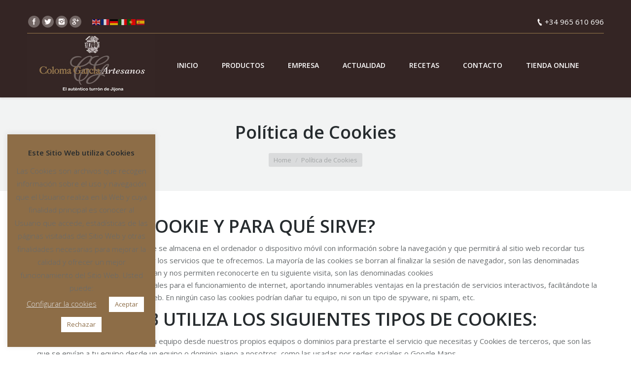

--- FILE ---
content_type: text/html; charset=UTF-8
request_url: https://colomagarcia.com/politica-de-cookies/
body_size: 14684
content:
<!DOCTYPE html> <!--[if lt IE 10 ]><html lang="es" class="old-ie no-js"> <![endif]--> <!--[if !(IE 6) | !(IE 7) | !(IE 8)  ]><!--><html lang="es" class="no-js"> <!--<![endif]--><head><script type='text/javascript' src='https://cdnjs.cloudflare.com/ajax/libs/gsap/1.11.2/TweenMax.min.js?ver=3.3.1'></script><script src="https://colomagarcia.com/wp-content/cache/min/1/dff21dbb1b9c2014851cd4bdb31def8b.js" data-minify="1"></script><script src="https://colomagarcia.com/wp-content/cache/min/1/281989938c50753555da8730e5595c37.js" data-minify="1"></script><script src="https://colomagarcia.com/wp-content/cache/min/1/5fef9997af8411fdedd6e25bc5d50bd5.js" data-minify="1"></script><script src="https://colomagarcia.com/wp-content/cache/min/1/a5cd5225770822202d922e660ea3e94c.js" data-minify="1"></script><script src="https://colomagarcia.com/wp-content/cache/min/1/ff0793f4d8a608ecd19b33d3a0f008d7.js" data-minify="1"></script> <meta charset="UTF-8" /><meta name="viewport" content="width=device-width, initial-scale=1, maximum-scale=1"><link rel="profile" href="http://gmpg.org/xfn/11" /><link rel="pingback" href="https://colomagarcia.com/xmlrpc.php" /> <!--[if IE]> <script src="//html5shiv.googlecode.com/svn/trunk/html5.js"></script> <![endif]--><title>Política de Cookies | Coloma García Artesanos</title> <script type="text/javascript">function createCookie(a,d,b){if(b){var c=new Date;c.setTime(c.getTime()+864E5*b);b="; expires="+c.toGMTString()}else b="";document.cookie=a+"="+d+b+"; path=/"}function readCookie(a){a+="=";for(var d=document.cookie.split(";"),b=0;b<d.length;b++){for(var c=d[b];" "==c.charAt(0);)c=c.substring(1,c.length);if(0==c.indexOf(a))return c.substring(a.length,c.length)}return null}function eraseCookie(a){createCookie(a,"",-1)}
function areCookiesEnabled(){var a=!1;createCookie("testing","Hello",1);null!=readCookie("testing")&&(a=!0,eraseCookie("testing"));return a}(function(a){var d=readCookie("devicePixelRatio"),b=void 0===a.devicePixelRatio?1:a.devicePixelRatio;areCookiesEnabled()&&null==d&&(createCookie("devicePixelRatio",b,7),1!=b&&a.location.reload(!0))})(window);</script> <meta name="description"  content="¿QUÉ ES UNA COOKIE Y PARA QUÉ SIRVE? Una cookie es un archivo de texto que se almacena en el ordenador o dispositivo móvil con información sobre la navegación" /><meta name="robots" content="noindex,nofollow" /><link rel="canonical" href="https://colomagarcia.com/politica-de-cookies/" /><link rel='dns-prefetch' href='//cdnjs.cloudflare.com' /><link rel='dns-prefetch' href='//fonts.googleapis.com' /><link rel='dns-prefetch' href='//s.w.org' /><link rel='dns-prefetch' href='//translate.googleapis.com' /><link rel='dns-prefetch' href='//www.google-analytics.com' /><link rel='dns-prefetch' href='//fonts.gstatic.com' /><link rel='dns-prefetch' href='//scontent.cdninstagram.com' /><link rel="alternate" type="application/rss+xml" title="Coloma García Artesanos &raquo; Feed" href="https://colomagarcia.com/feed/" /><link rel="alternate" type="application/rss+xml" title="Coloma García Artesanos &raquo; RSS de los comentarios" href="https://colomagarcia.com/comments/feed/" /><style type="text/css">img.wp-smiley,
img.emoji {
	display: inline !important;
	border: none !important;
	box-shadow: none !important;
	height: 1em !important;
	width: 1em !important;
	margin: 0 .07em !important;
	vertical-align: -0.1em !important;
	background: none !important;
	padding: 0 !important;
}</style><link rel='stylesheet' id='layerslider-css'  href='https://colomagarcia.com/wp-content/plugins/LayerSlider/static/css/layerslider.css?ver=5.6.9' type='text/css' media='all' /><link rel='stylesheet' id='ls-google-fonts-css'  href='https://fonts.googleapis.com/css?family=Lato:100,300,regular,700,900%7COpen+Sans:300%7CIndie+Flower:regular%7COswald:300,regular,700&#038;subset=latin%2Clatin-ext' type='text/css' media='all' /><link rel='stylesheet' id='contact-form-7-css'  href='https://colomagarcia.com/wp-content/plugins/contact-form-7/includes/css/styles.css?ver=4.4.2' type='text/css' media='all' /><link rel='stylesheet' id='cookie-law-info-css'  href='https://colomagarcia.com/wp-content/plugins/cookie-law-info/public/css/cookie-law-info-public.css?ver=1.9.5' type='text/css' media='all' /><link rel='stylesheet' id='cookie-law-info-gdpr-css'  href='https://colomagarcia.com/wp-content/plugins/cookie-law-info/public/css/cookie-law-info-gdpr.css?ver=1.9.5' type='text/css' media='all' /><link rel='stylesheet' id='go-pricing-styles-css'  href='https://colomagarcia.com/wp-content/plugins/go_pricing/assets/css/go_pricing_styles.css?ver=3.3.1' type='text/css' media='all' /><link rel='stylesheet' id='tp_twitter_plugin_css-css'  href='https://colomagarcia.com/wp-content/plugins/recent-tweets-widget/tp_twitter_plugin.css?ver=1.0' type='text/css' media='screen' /><link rel='stylesheet' id='instag-slider-css'  href='https://colomagarcia.com/wp-content/plugins/instagram-slider-widget/assets/css/instag-slider.css?ver=1.3.3' type='text/css' media='all' /><link rel='stylesheet' id='dt-web-fonts-css'  href='https://fonts.googleapis.com/css?family=Open+Sans%3A400%2C600%2C700' type='text/css' media='all' /><link rel='stylesheet' id='dt-main-css'  href='https://colomagarcia.com/wp-content/themes/turron-artesano/css/main.min.css?ver=3.9.0' type='text/css' media='all' /><style id='dt-main-inline-css' type='text/css'>body #load {
  display: block;
  height: 100%;
  overflow: hidden;
  position: fixed;
  width: 100%;
  z-index: 9901;
}
.load-wrap {
  width: 100%;
  height: 100%;
  background-position: center center;
  background-repeat: no-repeat;
  text-align: center;
}
.load-wrap > svg {
  position: absolute;
  top: 50%;
  left: 50%;
  -ms-transform: translate(-50%,-50%);
  -webkit-transform: translate(-50%,-50%);
  transform: translate(-50%,-50%);
}
#load {
  background-color: rgba(76,44,2,0.9);
}
.uil-default rect:not(.bk) {
  fill: #ffffff;
}
.uil-ring > path {
  fill: #ffffff;
}
.ring-loader .circle {
  fill: #ffffff;
}
.ring-loader .moving-circle {
  fill: #ffffff;
}
.uil-hourglass .glass {
  stroke: #ffffff;
}
.uil-hourglass .sand {
  fill: #ffffff;
}
.spinner-loader .load-wrap {
  background-image: url("data:image/svg+xml,%3Csvg width='75px' height='75px' xmlns='http://www.w3.org/2000/svg' viewBox='0 0 100 100' preserveAspectRatio='xMidYMid' class='uil-default'%3E%3Crect x='0' y='0' width='100' height='100' fill='none' class='bk'%3E%3C/rect%3E%3Crect  x='46.5' y='40' width='7' height='20' rx='5' ry='5' fill='%23ffffff' transform='rotate(0 50 50) translate(0 -30)'%3E  %3Canimate attributeName='opacity' from='1' to='0' dur='1s' begin='0s' repeatCount='indefinite'/%3E%3C/rect%3E%3Crect  x='46.5' y='40' width='7' height='20' rx='5' ry='5' fill='%23ffffff' transform='rotate(30 50 50) translate(0 -30)'%3E  %3Canimate attributeName='opacity' from='1' to='0' dur='1s' begin='0.08333333333333333s' repeatCount='indefinite'/%3E%3C/rect%3E%3Crect  x='46.5' y='40' width='7' height='20' rx='5' ry='5' fill='%23ffffff' transform='rotate(60 50 50) translate(0 -30)'%3E  %3Canimate attributeName='opacity' from='1' to='0' dur='1s' begin='0.16666666666666666s' repeatCount='indefinite'/%3E%3C/rect%3E%3Crect  x='46.5' y='40' width='7' height='20' rx='5' ry='5' fill='%23ffffff' transform='rotate(90 50 50) translate(0 -30)'%3E  %3Canimate attributeName='opacity' from='1' to='0' dur='1s' begin='0.25s' repeatCount='indefinite'/%3E%3C/rect%3E%3Crect  x='46.5' y='40' width='7' height='20' rx='5' ry='5' fill='%23ffffff' transform='rotate(120 50 50) translate(0 -30)'%3E  %3Canimate attributeName='opacity' from='1' to='0' dur='1s' begin='0.3333333333333333s' repeatCount='indefinite'/%3E%3C/rect%3E%3Crect  x='46.5' y='40' width='7' height='20' rx='5' ry='5' fill='%23ffffff' transform='rotate(150 50 50) translate(0 -30)'%3E  %3Canimate attributeName='opacity' from='1' to='0' dur='1s' begin='0.4166666666666667s' repeatCount='indefinite'/%3E%3C/rect%3E%3Crect  x='46.5' y='40' width='7' height='20' rx='5' ry='5' fill='%23ffffff' transform='rotate(180 50 50) translate(0 -30)'%3E  %3Canimate attributeName='opacity' from='1' to='0' dur='1s' begin='0.5s' repeatCount='indefinite'/%3E%3C/rect%3E%3Crect  x='46.5' y='40' width='7' height='20' rx='5' ry='5' fill='%23ffffff' transform='rotate(210 50 50) translate(0 -30)'%3E  %3Canimate attributeName='opacity' from='1' to='0' dur='1s' begin='0.5833333333333334s' repeatCount='indefinite'/%3E%3C/rect%3E%3Crect  x='46.5' y='40' width='7' height='20' rx='5' ry='5' fill='%23ffffff' transform='rotate(240 50 50) translate(0 -30)'%3E  %3Canimate attributeName='opacity' from='1' to='0' dur='1s' begin='0.6666666666666666s' repeatCount='indefinite'/%3E%3C/rect%3E%3Crect  x='46.5' y='40' width='7' height='20' rx='5' ry='5' fill='%23ffffff' transform='rotate(270 50 50) translate(0 -30)'%3E  %3Canimate attributeName='opacity' from='1' to='0' dur='1s' begin='0.75s' repeatCount='indefinite'/%3E%3C/rect%3E%3Crect  x='46.5' y='40' width='7' height='20' rx='5' ry='5' fill='%23ffffff' transform='rotate(300 50 50) translate(0 -30)'%3E  %3Canimate attributeName='opacity' from='1' to='0' dur='1s' begin='0.8333333333333334s' repeatCount='indefinite'/%3E%3C/rect%3E%3Crect  x='46.5' y='40' width='7' height='20' rx='5' ry='5' fill='%23ffffff' transform='rotate(330 50 50) translate(0 -30)'%3E  %3Canimate attributeName='opacity' from='1' to='0' dur='1s' begin='0.9166666666666666s' repeatCount='indefinite'/%3E%3C/rect%3E%3C/svg%3E");
}
.ring-loader .load-wrap {
  background-image: url("data:image/svg+xml,%3Csvg xmlns='http://www.w3.org/2000/svg' viewBox='0 0 32 32' width='72' height='72' fill='%23ffffff'%3E   %3Cpath opacity='.25' d='M16 0 A16 16 0 0 0 16 32 A16 16 0 0 0 16 0 M16 4 A12 12 0 0 1 16 28 A12 12 0 0 1 16 4'/%3E   %3Cpath d='M16 0 A16 16 0 0 1 32 16 L28 16 A12 12 0 0 0 16 4z'%3E     %3CanimateTransform attributeName='transform' type='rotate' from='0 16 16' to='360 16 16' dur='0.8s' repeatCount='indefinite' /%3E   %3C/path%3E %3C/svg%3E");
}
.hourglass-loader .load-wrap {
  background-image: url("data:image/svg+xml,%3Csvg xmlns='http://www.w3.org/2000/svg' viewBox='0 0 32 32' width='72' height='72' fill='%23ffffff'%3E   %3Cpath transform='translate(2)' d='M0 12 V20 H4 V12z'%3E      %3Canimate attributeName='d' values='M0 12 V20 H4 V12z; M0 4 V28 H4 V4z; M0 12 V20 H4 V12z; M0 12 V20 H4 V12z' dur='1.2s' repeatCount='indefinite' begin='0' keytimes='0;.2;.5;1' keySplines='0.2 0.2 0.4 0.8;0.2 0.6 0.4 0.8;0.2 0.8 0.4 0.8' calcMode='spline'  /%3E   %3C/path%3E   %3Cpath transform='translate(8)' d='M0 12 V20 H4 V12z'%3E     %3Canimate attributeName='d' values='M0 12 V20 H4 V12z; M0 4 V28 H4 V4z; M0 12 V20 H4 V12z; M0 12 V20 H4 V12z' dur='1.2s' repeatCount='indefinite' begin='0.2' keytimes='0;.2;.5;1' keySplines='0.2 0.2 0.4 0.8;0.2 0.6 0.4 0.8;0.2 0.8 0.4 0.8' calcMode='spline'  /%3E   %3C/path%3E   %3Cpath transform='translate(14)' d='M0 12 V20 H4 V12z'%3E     %3Canimate attributeName='d' values='M0 12 V20 H4 V12z; M0 4 V28 H4 V4z; M0 12 V20 H4 V12z; M0 12 V20 H4 V12z' dur='1.2s' repeatCount='indefinite' begin='0.4' keytimes='0;.2;.5;1' keySplines='0.2 0.2 0.4 0.8;0.2 0.6 0.4 0.8;0.2 0.8 0.4 0.8' calcMode='spline' /%3E   %3C/path%3E   %3Cpath transform='translate(20)' d='M0 12 V20 H4 V12z'%3E     %3Canimate attributeName='d' values='M0 12 V20 H4 V12z; M0 4 V28 H4 V4z; M0 12 V20 H4 V12z; M0 12 V20 H4 V12z' dur='1.2s' repeatCount='indefinite' begin='0.6' keytimes='0;.2;.5;1' keySplines='0.2 0.2 0.4 0.8;0.2 0.6 0.4 0.8;0.2 0.8 0.4 0.8' calcMode='spline' /%3E   %3C/path%3E   %3Cpath transform='translate(26)' d='M0 12 V20 H4 V12z'%3E     %3Canimate attributeName='d' values='M0 12 V20 H4 V12z; M0 4 V28 H4 V4z; M0 12 V20 H4 V12z; M0 12 V20 H4 V12z' dur='1.2s' repeatCount='indefinite' begin='0.8' keytimes='0;.2;.5;1' keySplines='0.2 0.2 0.4 0.8;0.2 0.6 0.4 0.8;0.2 0.8 0.4 0.8' calcMode='spline' /%3E   %3C/path%3E %3C/svg%3E");
}</style><!--[if lt IE 10]><link rel='stylesheet' id='dt-old-ie-css'  href='https://colomagarcia.com/wp-content/themes/turron-artesano/css/old-ie.css?ver=3.9.0' type='text/css' media='all' /> <![endif]--><link rel='stylesheet' id='dt-awsome-fonts-css'  href='https://colomagarcia.com/wp-content/themes/turron-artesano/fonts/FontAwesome/css/font-awesome.min.css?ver=3.9.0' type='text/css' media='all' /><link rel='stylesheet' id='dt-fontello-css'  href='https://colomagarcia.com/wp-content/themes/turron-artesano/fonts/fontello/css/fontello.min.css?ver=3.9.0' type='text/css' media='all' /><link rel='stylesheet' id='the7pt-static-css'  href='https://colomagarcia.com/wp-content/themes/turron-artesano/css/post-type.css?ver=3.9.0' type='text/css' media='all' /> <!--[if lt IE 10]><link rel='stylesheet' id='dt-custom-old-ie.less-css'  href='https://colomagarcia.com/wp-content/uploads/wp-less/turron-artesano/css/custom-old-ie-e1c768e0b7.css?ver=3.9.0' type='text/css' media='all' /> <![endif]--><link rel='stylesheet' id='dt-custom.less-css'  href='https://colomagarcia.com/wp-content/uploads/wp-less/turron-artesano/css/custom-e1c768e0b7.css?ver=3.9.0' type='text/css' media='all' /><link rel='stylesheet' id='wc-dt-custom.less-css'  href='https://colomagarcia.com/wp-content/uploads/wp-less/turron-artesano/css/compatibility/wc-dt-custom-e1c768e0b7.css?ver=3.9.0' type='text/css' media='all' /><link rel='stylesheet' id='dt-media.less-css'  href='https://colomagarcia.com/wp-content/uploads/wp-less/turron-artesano/css/media-e1c768e0b7.css?ver=3.9.0' type='text/css' media='all' /><link rel='stylesheet' id='the7pt.less-css'  href='https://colomagarcia.com/wp-content/uploads/wp-less/turron-artesano/css/post-type-dynamic-e1c768e0b7.css?ver=3.9.0' type='text/css' media='all' /><link rel='stylesheet' id='style-css'  href='https://colomagarcia.com/wp-content/themes/turron-artesano/style.css?ver=3.9.0' type='text/css' media='all' /><style id='style-inline-css' type='text/css'>.vc_btn3.vc_btn3-color-grey.vc_btn3-style-modern {
background-color: #8D6D47 !important;
color: white;
}

.vc_btn3.vc_btn3-color-grey.vc_btn3-style-modern:hover {
background-color: #7a7150 !important;
color: white;
}</style><link rel='stylesheet' id='cp-perfect-scroll-style-css'  href='https://colomagarcia.com/wp-content/plugins/convertplug/modules/slide_in/../../admin/assets/css/perfect-scrollbar.min.css' type='text/css' media='all' /> <script type='text/javascript'>/*  */
var slide_in = {"demo_dir":"https:\/\/colomagarcia.com\/wp-content\/plugins\/convertplug\/modules\/slide_in\/assets\/demos"};
/*  */</script> <script type='text/javascript'>/*  */
var LS_Meta = {"v":"5.6.9"};
/*  */</script> <script type='text/javascript'>/*  */
var Cli_Data = {"nn_cookie_ids":[],"cookielist":[],"ccpaEnabled":"","ccpaRegionBased":"","ccpaBarEnabled":"","ccpaType":"gdpr","js_blocking":"1","custom_integration":"","triggerDomRefresh":""};
var cli_cookiebar_settings = {"animate_speed_hide":"500","animate_speed_show":"500","background":"#8d6d47","border":"#b1a6a6c2","border_on":"","button_1_button_colour":"#ffffff","button_1_button_hover":"#cccccc","button_1_link_colour":"#8d6d47","button_1_as_button":"1","button_1_new_win":"","button_2_button_colour":"#333","button_2_button_hover":"#292929","button_2_link_colour":"#ffffff","button_2_as_button":"","button_2_hidebar":"","button_3_button_colour":"#ffffff","button_3_button_hover":"#cccccc","button_3_link_colour":"#8d6d47","button_3_as_button":"1","button_3_new_win":"","button_4_button_colour":"#000","button_4_button_hover":"#000000","button_4_link_colour":"#e2e2e2","button_4_as_button":"","font_family":"inherit","header_fix":"","notify_animate_hide":"1","notify_animate_show":"1","notify_div_id":"#cookie-law-info-bar","notify_position_horizontal":"right","notify_position_vertical":"bottom","scroll_close":"","scroll_close_reload":"","accept_close_reload":"","reject_close_reload":"1","showagain_tab":"","showagain_background":"#fff","showagain_border":"#000","showagain_div_id":"#cookie-law-info-again","showagain_x_position":"100px","text":"#ffffff","show_once_yn":"","show_once":"10000","logging_on":"","as_popup":"","popup_overlay":"1","bar_heading_text":"Este Sitio Web utiliza Cookies","cookie_bar_as":"widget","popup_showagain_position":"bottom-right","widget_position":"left"};
var log_object = {"ajax_url":"https:\/\/colomagarcia.com\/wp-admin\/admin-ajax.php"};
/*  */</script> <script type='text/javascript'>/*  */
var wc_add_to_cart_params = {"ajax_url":"\/wp-admin\/admin-ajax.php","wc_ajax_url":"\/politica-de-cookies\/?wc-ajax=%%endpoint%%","i18n_view_cart":"View cart","cart_url":"https:\/\/colomagarcia.com","is_cart":"","cart_redirect_after_add":"no"};
/*  */</script> <script type='text/javascript'>/*  */
var dtLocal = {"themeUrl":"https:\/\/colomagarcia.com\/wp-content\/themes\/turron-artesano","passText":"Para per este art\u00edculo protegido, introduce la contrase\u00f1a:","moreButtonText":{"loading":"Cargando..."},"postID":"3203","ajaxurl":"https:\/\/colomagarcia.com\/wp-admin\/admin-ajax.php","contactNonce":"bfac74fe2c","ajaxNonce":"0325097458","pageData":{"type":"page","template":"page","layout":null},"themeSettings":{"smoothScroll":"off","lazyLoading":false,"accentColor":{"mode":"gradient","color":["#241904","#857140"]},"floatingHeader":{"showAfter":140,"showMenu":true,"height":55,"logo":{"showLogo":true,"html":"<img class=\" preload-me\" src=\"https:\/\/colomagarcia.com\/wp-content\/uploads\/2016\/08\/logo-marron-coloma-garcia.jpg\" srcset=\"https:\/\/colomagarcia.com\/wp-content\/uploads\/2016\/08\/logo-marron-coloma-garcia.jpg 260w, https:\/\/colomagarcia.com\/wp-content\/uploads\/2016\/08\/logo-marron-coloma-garcia.jpg 260w\" width=\"260\" height=\"130\"   sizes=\"260px\" alt=\"Coloma Garc\u00eda Artesanos\" \/>"}},"mobileHeader":{"firstSwitchPoint":1040,"secondSwitchPoint":800},"content":{"responsivenessTreshold":970,"textColor":"#676b6d","headerColor":"#262b2e"},"stripes":{"stripe1":{"textColor":"#676b6d","headerColor":"#262b2e"},"stripe2":{"textColor":"#ffffff","headerColor":"#ffffff"},"stripe3":{"textColor":"#262b2e","headerColor":"#262b2e"}}},"VCMobileScreenWidth":"768"};
/*  */</script> <meta name="generator" content="Powered by LayerSlider 5.6.9 - Multi-Purpose, Responsive, Parallax, Mobile-Friendly Slider Plugin for WordPress." /><link rel='https://api.w.org/' href='https://colomagarcia.com/wp-json/' /><link rel="EditURI" type="application/rsd+xml" title="RSD" href="https://colomagarcia.com/xmlrpc.php?rsd" /><link rel="wlwmanifest" type="application/wlwmanifest+xml" href="https://colomagarcia.com/wp-includes/wlwmanifest.xml" /><meta name="generator" content="WordPress 4.9.26" /><meta name="generator" content="WooCommerce 2.6.2" /><link rel='shortlink' href='https://colomagarcia.com/?p=3203' /><link rel="alternate" type="application/json+oembed" href="https://colomagarcia.com/wp-json/oembed/1.0/embed?url=https%3A%2F%2Fcolomagarcia.com%2Fpolitica-de-cookies%2F" /><link rel="alternate" type="text/xml+oembed" href="https://colomagarcia.com/wp-json/oembed/1.0/embed?url=https%3A%2F%2Fcolomagarcia.com%2Fpolitica-de-cookies%2F&#038;format=xml" /><meta name="generator" content="Custom Login v3.2.5" /><meta property="og:site_name" content="Coloma García Artesanos" /><meta property="og:title" content="Política de Cookies" /><meta property="og:url" content="https://colomagarcia.com/politica-de-cookies/" /><meta property="og:type" content="article" /><meta name="generator" content="Powered by Visual Composer - drag and drop page builder for WordPress."/> <!--[if lte IE 9]><link rel="stylesheet" type="text/css" href="https://colomagarcia.com/wp-content/plugins/js_composer/assets/css/vc_lte_ie9.min.css" media="screen"><![endif]--><!--[if IE  8]><link rel="stylesheet" type="text/css" href="https://colomagarcia.com/wp-content/plugins/js_composer/assets/css/vc-ie8.min.css" media="screen"><![endif]--><meta name="generator" content="Powered by Slider Revolution 6.5.21 - responsive, Mobile-Friendly Slider Plugin for WordPress with comfortable drag and drop interface." /> <script type="text/javascript">jQuery(function($) {
	var $window = $(window),
		$load = $("#load");
	
	$window.removeLoading = setTimeout(function() {
		$load.addClass("loader-removed").fadeOut(500);
	}, 500);
	
	$window.one("dt.removeLoading", function() {
		if (!$load.hasClass("loader-removed")) {
			clearTimeout($window.removeLoading);
			$("#load").addClass("loader-removed").fadeOut(500);
		}
	});
});</script> <link rel="icon" href="https://colomagarcia.com/wp-content/uploads/2016/07/cropped-logo-coloma-garcia-artesanos-1-1-32x32.jpg" sizes="32x32" /><link rel="icon" href="https://colomagarcia.com/wp-content/uploads/2016/07/cropped-logo-coloma-garcia-artesanos-1-1-192x192.jpg" sizes="192x192" /><link rel="apple-touch-icon-precomposed" href="https://colomagarcia.com/wp-content/uploads/2016/07/cropped-logo-coloma-garcia-artesanos-1-1-180x180.jpg" /><meta name="msapplication-TileImage" content="https://colomagarcia.com/wp-content/uploads/2016/07/cropped-logo-coloma-garcia-artesanos-1-1-270x270.jpg" /> <script>(function(i,s,o,g,r,a,m){i['GoogleAnalyticsObject']=r;i[r]=i[r]||function(){
  (i[r].q=i[r].q||[]).push(arguments)},i[r].l=1*new Date();a=s.createElement(o),
  m=s.getElementsByTagName(o)[0];a.async=1;a.src=g;m.parentNode.insertBefore(a,m)
  })(window,document,'script','//www.google-analytics.com/analytics.js','ga');
  ga('create', 'UA-49456738-1', 'auto');
  ga('send', 'pageview');</script>  <script>function setREVStartSize(e){
			//window.requestAnimationFrame(function() {
				window.RSIW = window.RSIW===undefined ? window.innerWidth : window.RSIW;
				window.RSIH = window.RSIH===undefined ? window.innerHeight : window.RSIH;
				try {
					var pw = document.getElementById(e.c).parentNode.offsetWidth,
						newh;
					pw = pw===0 || isNaN(pw) ? window.RSIW : pw;
					e.tabw = e.tabw===undefined ? 0 : parseInt(e.tabw);
					e.thumbw = e.thumbw===undefined ? 0 : parseInt(e.thumbw);
					e.tabh = e.tabh===undefined ? 0 : parseInt(e.tabh);
					e.thumbh = e.thumbh===undefined ? 0 : parseInt(e.thumbh);
					e.tabhide = e.tabhide===undefined ? 0 : parseInt(e.tabhide);
					e.thumbhide = e.thumbhide===undefined ? 0 : parseInt(e.thumbhide);
					e.mh = e.mh===undefined || e.mh=="" || e.mh==="auto" ? 0 : parseInt(e.mh,0);
					if(e.layout==="fullscreen" || e.l==="fullscreen")
						newh = Math.max(e.mh,window.RSIH);
					else{
						e.gw = Array.isArray(e.gw) ? e.gw : [e.gw];
						for (var i in e.rl) if (e.gw[i]===undefined || e.gw[i]===0) e.gw[i] = e.gw[i-1];
						e.gh = e.el===undefined || e.el==="" || (Array.isArray(e.el) && e.el.length==0)? e.gh : e.el;
						e.gh = Array.isArray(e.gh) ? e.gh : [e.gh];
						for (var i in e.rl) if (e.gh[i]===undefined || e.gh[i]===0) e.gh[i] = e.gh[i-1];
											
						var nl = new Array(e.rl.length),
							ix = 0,
							sl;
						e.tabw = e.tabhide>=pw ? 0 : e.tabw;
						e.thumbw = e.thumbhide>=pw ? 0 : e.thumbw;
						e.tabh = e.tabhide>=pw ? 0 : e.tabh;
						e.thumbh = e.thumbhide>=pw ? 0 : e.thumbh;
						for (var i in e.rl) nl[i] = e.rl[i]<window.RSIW ? 0 : e.rl[i];
						sl = nl[0];
						for (var i in nl) if (sl>nl[i] && nl[i]>0) { sl = nl[i]; ix=i;}
						var m = pw>(e.gw[ix]+e.tabw+e.thumbw) ? 1 : (pw-(e.tabw+e.thumbw)) / (e.gw[ix]);
						newh =  (e.gh[ix] * m) + (e.tabh + e.thumbh);
					}
					var el = document.getElementById(e.c);
					if (el!==null && el) el.style.height = newh+"px";
					el = document.getElementById(e.c+"_wrapper");
					if (el!==null && el) {
						el.style.height = newh+"px";
						el.style.display = "block";
					}
				} catch(e){
					console.log("Failure at Presize of Slider:" + e)
				}
			//});
		  };</script> <noscript><style type="text/css">.wpb_animate_when_almost_visible { opacity: 1; }</style></noscript></head><body class="page-template-default page page-id-3203 small-hover-icons overlay-cursor-on accent-gradient srcset-enabled btn-material custom-btn-color custom-btn-hover-color filter-style-ios contact-form-minimal large-fancy-datas accent-bullets bold-icons phantom-fade phantom-shadow-decoration phantom-custom-logo-on floating-mobile-menu-icon top-header first-switch-logo-center first-switch-menu-left second-switch-logo-center second-switch-menu-left layzr-loading-on wpb-js-composer js-comp-ver-4.12 vc_responsive semitransparent-portfolio-icons album-minuatures-style-2"><div id="load" class="spinner-loader"><div class="load-wrap"></div></div><div id="page"><div class="masthead inline-header justify widgets full-height shadow-decoration show-mobile-logo" role="banner"><div class="top-bar line-content"><div class="mini-widgets"><div class="soc-ico show-on-desktop near-logo-first-switch hide-on-second-switch custom-bg hover-custom-bg"><a title="Facebook" href="https://www.facebook.com/ColomaGarciaArtesanos/" target="_blank" class="facebook"><span class="assistive-text">Facebook</span></a><a title="Twitter" href="https://twitter.com/TurronesColoma" target="_blank" class="twitter"><span class="assistive-text">Twitter</span></a><a title="Instagram" href="https://www.instagram.com/coloma_garcia/" target="_blank" class="instagram"><span class="assistive-text">Instagram</span></a><a title="ID de Google Analytics" href="https://plus.google.com/u/0/+ColomagarciaArtesanos" target="_blank" class="google"><span class="assistive-text">ID de Google Analytics</span></a></div><div class="text-area show-on-desktop near-logo-first-switch in-menu-second-switch"><div class="gtranslate_wrapper" id="gt-wrapper-79055429"></div></div></div><div class="mini-widgets"><span class="mini-contacts phone show-on-desktop near-logo-first-switch in-menu-second-switch"><a style="color:#fff" href="tel:965610696">+34 965 610 696</a></span></div></div> <header class="header-bar"><div class="branding"><a href="https://colomagarcia.com/"><img class=" preload-me" src="https://colomagarcia.com/wp-content/uploads/2016/08/logo-marron-coloma-garcia.jpg" srcset="https://colomagarcia.com/wp-content/uploads/2016/08/logo-marron-coloma-garcia.jpg 260w, https://colomagarcia.com/wp-content/uploads/2016/08/logo-marron-coloma-garcia.jpg 260w" width="260" height="130"   sizes="260px" alt="Coloma García Artesanos" /><img class="mobile-logo preload-me" src="https://colomagarcia.com/wp-content/uploads/2016/08/logo-marron-coloma-garcia.jpg" srcset="https://colomagarcia.com/wp-content/uploads/2016/08/logo-marron-coloma-garcia.jpg 260w, https://colomagarcia.com/wp-content/uploads/2016/08/logo-marron-coloma-garcia.jpg 260w" width="260" height="130"   sizes="260px" alt="Coloma García Artesanos" /></a><div id="site-title" class="assistive-text">Coloma García Artesanos</div><div id="site-description" class="assistive-text">Turrón Artesano</div></div><ul id="primary-menu" class="main-nav underline-decoration upwards-line gradient-hover outside-item-remove-margin" role="menu"><li class="menu-item menu-item-type-post_type menu-item-object-page menu-item-home menu-item-41 first"><a href='https://colomagarcia.com/' data-level='1'><span class="menu-item-text"><span class="menu-text">INICIO</span></span></a></li><li class="menu-item menu-item-type-post_type menu-item-object-page menu-item-has-children menu-item-247 has-children dt-mega-menu mega-full-width mega-column-4"><a href='https://colomagarcia.com/productos/' class='not-clickable-item' data-level='1'><span class="menu-item-text"><span class="menu-text">PRODUCTOS</span></span></a><div class="dt-mega-menu-wrap"><ul class="sub-nav gradient-hover hover-style-click-bg"><li class="menu-item menu-item-type-post_type menu-item-object-page menu-item-has-children menu-item-245 first has-children no-link dt-mega-parent wf-1-4"><a href='https://colomagarcia.com/productos/classic-selection/' class='not-clickable-item' data-level='2'><span class="menu-item-text"><span class="menu-text">CLASSIC SELECTION</span></span></a><ul class="sub-nav gradient-hover hover-style-click-bg"><li class="menu-item menu-item-type-post_type menu-item-object-page menu-item-253 first"><a href='https://colomagarcia.com/productos/classic-selection/turrones/' data-level='3'><span class="menu-item-text"><span class="menu-text">TURRONES</span></span></a></li><li class="menu-item menu-item-type-post_type menu-item-object-page menu-item-335"><a href='https://colomagarcia.com/productos/classic-selection/tortas/' data-level='3'><span class="menu-item-text"><span class="menu-text">TORTAS</span></span></a></li><li class="menu-item menu-item-type-post_type menu-item-object-page menu-item-347"><a href='https://colomagarcia.com/productos/classic-selection/tortitas-y-porciones/' data-level='3'><span class="menu-item-text"><span class="menu-text">TORTITAS Y PORCIONES</span></span></a></li><li class="menu-item menu-item-type-post_type menu-item-object-page menu-item-396"><a href='https://colomagarcia.com/productos/classic-selection/turron-sin-azucar/' data-level='3'><span class="menu-item-text"><span class="menu-text">TURRÓN SIN AZÚCAR</span></span></a></li><li class="menu-item menu-item-type-post_type menu-item-object-page menu-item-397"><a href='https://colomagarcia.com/productos/classic-selection/rilsan-classic/' data-level='3'><span class="menu-item-text"><span class="menu-text">RILSAN CLASSIC</span></span></a></li></ul></li><li class="menu-item menu-item-type-post_type menu-item-object-page menu-item-has-children menu-item-429 has-children no-link dt-mega-parent wf-1-4"><a href='https://colomagarcia.com/productos/gourmet-selection/' class='not-clickable-item' data-level='2'><span class="menu-item-text"><span class="menu-text">GOURMET SELECTION</span></span></a><ul class="sub-nav gradient-hover hover-style-click-bg"><li class="menu-item menu-item-type-post_type menu-item-object-page menu-item-430 first"><a href='https://colomagarcia.com/productos/gourmet-selection/turrones-gourmet/' data-level='3'><span class="menu-item-text"><span class="menu-text">TURRONES</span></span></a></li><li class="menu-item menu-item-type-post_type menu-item-object-page menu-item-431"><a href='https://colomagarcia.com/productos/gourmet-selection/tortas-gourmet/' data-level='3'><span class="menu-item-text"><span class="menu-text">TORTAS</span></span></a></li><li class="menu-item menu-item-type-post_type menu-item-object-page menu-item-432"><a href='https://colomagarcia.com/productos/gourmet-selection/rilsan-gourmet/' data-level='3'><span class="menu-item-text"><span class="menu-text">RILSAN GOURMET</span></span></a></li><li class="menu-item menu-item-type-post_type menu-item-object-page menu-item-433"><a href='https://colomagarcia.com/productos/gourmet-selection/baules-de-madera/' data-level='3'><span class="menu-item-text"><span class="menu-text">BAÚLES DE MADERA</span></span></a></li><li class="menu-item menu-item-type-post_type menu-item-object-page menu-item-434"><a href='https://colomagarcia.com/productos/gourmet-selection/lotes-navidenos/' data-level='3'><span class="menu-item-text"><span class="menu-text">LOTES NAVIDEÑOS</span></span></a></li></ul></li><li class="menu-item menu-item-type-post_type menu-item-object-page menu-item-has-children menu-item-498 has-children no-link dt-mega-parent wf-1-4"><a href='https://colomagarcia.com/productos/tradition-selection/' class='not-clickable-item' data-level='2'><span class="menu-item-text"><span class="menu-text">TRADITION SELECTION</span></span></a><ul class="sub-nav gradient-hover hover-style-click-bg"><li class="menu-item menu-item-type-post_type menu-item-object-page menu-item-499 first"><a href='https://colomagarcia.com/productos/tradition-selection/pasteleria/' data-level='3'><span class="menu-item-text"><span class="menu-text">PASTELERÍA</span></span></a></li><li class="menu-item menu-item-type-post_type menu-item-object-page menu-item-500"><a href='https://colomagarcia.com/productos/tradition-selection/cremas-de-turron-y-frutos-secos/' data-level='3'><span class="menu-item-text"><span class="menu-text">CREMAS DE TURRÓN Y FRUTOS SECOS</span></span></a></li><li class="menu-item menu-item-type-post_type menu-item-object-page menu-item-501"><a href='https://colomagarcia.com/productos/tradition-selection/grageas-frutas-glaseadas-y-otros/' data-level='3'><span class="menu-item-text"><span class="menu-text">BOMBONES, PELADILLAS, FRUTAS GLASEADAS Y OTROS</span></span></a></li></ul></li><li class="menu-item menu-item-type-post_type menu-item-object-page menu-item-has-children menu-item-648 has-children no-link dt-mega-parent wf-1-4 with-subtitle"><a href='https://colomagarcia.com/productos/heladeria-pasteleria-y-restauracion/' class='not-clickable-item' data-level='2'><span class="menu-item-text"><span class="menu-text">RESTAURACIÓN</span><span class="subtitle-text">Todos los productos de Heladería, Pastelería, Toppings y Restauración.</span></span></a><ul class="sub-nav gradient-hover hover-style-click-bg"><li class="menu-item menu-item-type-post_type menu-item-object-page menu-item-647 first"><a href='https://colomagarcia.com/productos/heladeria-pasteleria-y-restauracion/acaramelados/' data-level='3'><span class="menu-item-text"><span class="menu-text">ACARAMELADOS</span></span></a></li><li class="menu-item menu-item-type-post_type menu-item-object-page menu-item-713"><a href='https://colomagarcia.com/productos/heladeria-pasteleria-y-restauracion/frutos-secos-elaborados/' data-level='3'><span class="menu-item-text"><span class="menu-text">FRUTOS SECOS ELABORADOS</span></span></a></li><li class="menu-item menu-item-type-post_type menu-item-object-page menu-item-1004"><a href='https://colomagarcia.com/productos/heladeria-pasteleria-y-restauracion/frutas-confitadas/' data-level='3'><span class="menu-item-text"><span class="menu-text">FRUTAS CONFITADAS</span></span></a></li><li class="menu-item menu-item-type-post_type menu-item-object-page menu-item-729"><a href='https://colomagarcia.com/productos/heladeria-pasteleria-y-restauracion/pastas-turrones-liquidos-y-bloques/' data-level='3'><span class="menu-item-text"><span class="menu-text">PASTAS, LÍQUIDOS Y BLOQUES</span></span></a></li><li class="menu-item menu-item-type-post_type menu-item-object-page menu-item-756"><a href='https://colomagarcia.com/productos/heladeria-pasteleria-y-restauracion/otros-productos/' data-level='3'><span class="menu-item-text"><span class="menu-text">OTROS PRODUCTOS</span></span></a></li></ul></li></ul></div></li><li class="menu-item menu-item-type-post_type menu-item-object-page menu-item-has-children menu-item-67 has-children"><a href='https://colomagarcia.com/empresa/' class='not-clickable-item' data-level='1'><span class="menu-item-text"><span class="menu-text">EMPRESA</span></span></a><ul class="sub-nav gradient-hover hover-style-click-bg"><li class="menu-item menu-item-type-post_type menu-item-object-page menu-item-271 first"><a href='https://colomagarcia.com/empresa/' data-level='2'><span class="menu-item-text"><span class="menu-text">EMPRESA</span></span></a></li><li class="menu-item menu-item-type-post_type menu-item-object-page menu-item-270"><a href='https://colomagarcia.com/empresa/elaboracion/' data-level='2'><span class="menu-item-text"><span class="menu-text">ELABORACIÓN</span></span></a></li><li class="menu-item menu-item-type-post_type menu-item-object-page menu-item-295"><a href='https://colomagarcia.com/comunidad/nutricion/' data-level='2'><span class="menu-item-text"><span class="menu-text">NUTRICIÓN</span></span></a></li><li class="menu-item menu-item-type-post_type menu-item-object-page menu-item-183"><a href='https://colomagarcia.com/comunidad/videos/' data-level='2'><span class="menu-item-text"><span class="menu-text">VÍDEOS</span></span></a></li><li class="menu-item menu-item-type-custom menu-item-object-custom menu-item-5226"><a href='https://colomagarcia.com/wp-content/uploads/2023/09/Catalogo-Coloma-Garcia-NAVIDAD-2023.pdf' data-level='2'><span class="menu-item-text"><span class="menu-text">NUESTRO CATÁLOGO</span></span></a></li></ul></li><li class="menu-item menu-item-type-post_type menu-item-object-page menu-item-196"><a href='https://colomagarcia.com/actualidad/' data-level='1'><span class="menu-item-text"><span class="menu-text">ACTUALIDAD</span></span></a></li><li class="menu-item menu-item-type-taxonomy menu-item-object-category menu-item-6682"><a href='https://colomagarcia.com/category/recetas/' data-level='1'><span class="menu-item-text"><span class="menu-text">RECETAS</span></span></a></li><li class="menu-item menu-item-type-post_type menu-item-object-page menu-item-195"><a href='https://colomagarcia.com/contacto/' data-level='1'><span class="menu-item-text"><span class="menu-text">CONTACTO</span></span></a></li><li class="menu-item menu-item-type-custom menu-item-object-custom menu-item-3284"><a href='https://tienda.colomagarcia.com' target='_blank' data-level='1'><span class="menu-item-text"><span class="menu-text">TIENDA ONLINE</span></span></a></li></ul><div class="mini-widgets"><div class="mini-search show-on-desktop near-logo-first-switch near-logo-second-switch"><form class="searchform" role="search" method="get" action="https://colomagarcia.com/"> <input type="text" class="field searchform-s" name="s" value="" placeholder="Escribe y pulsa enter &hellip;" /> <input type="submit" class="assistive-text searchsubmit" value="Go!" /> <a href="#go" id="trigger-overlay" class="submit icon-off">&nbsp;</a></form></div></div> </header></div><div class='dt-close-mobile-menu-icon'><span></span></div><div class='dt-mobile-header'><ul id="mobile-menu" class="mobile-main-nav" role="menu"><li class="menu-item menu-item-type-post_type menu-item-object-page menu-item-home menu-item-41 first"><a href='https://colomagarcia.com/' data-level='1'><span class="menu-item-text"><span class="menu-text">INICIO</span></span></a></li><li class="menu-item menu-item-type-post_type menu-item-object-page menu-item-has-children menu-item-247 has-children dt-mega-menu mega-full-width mega-column-4"><a href='https://colomagarcia.com/productos/' class='not-clickable-item' data-level='1'><span class="menu-item-text"><span class="menu-text">PRODUCTOS</span></span></a><div class="dt-mega-menu-wrap"><ul class="sub-nav gradient-hover hover-style-click-bg"><li class="menu-item menu-item-type-post_type menu-item-object-page menu-item-has-children menu-item-245 first has-children no-link dt-mega-parent wf-1-4"><a href='https://colomagarcia.com/productos/classic-selection/' class='not-clickable-item' data-level='2'><span class="menu-item-text"><span class="menu-text">CLASSIC SELECTION</span></span></a><ul class="sub-nav gradient-hover hover-style-click-bg"><li class="menu-item menu-item-type-post_type menu-item-object-page menu-item-253 first"><a href='https://colomagarcia.com/productos/classic-selection/turrones/' data-level='3'><span class="menu-item-text"><span class="menu-text">TURRONES</span></span></a></li><li class="menu-item menu-item-type-post_type menu-item-object-page menu-item-335"><a href='https://colomagarcia.com/productos/classic-selection/tortas/' data-level='3'><span class="menu-item-text"><span class="menu-text">TORTAS</span></span></a></li><li class="menu-item menu-item-type-post_type menu-item-object-page menu-item-347"><a href='https://colomagarcia.com/productos/classic-selection/tortitas-y-porciones/' data-level='3'><span class="menu-item-text"><span class="menu-text">TORTITAS Y PORCIONES</span></span></a></li><li class="menu-item menu-item-type-post_type menu-item-object-page menu-item-396"><a href='https://colomagarcia.com/productos/classic-selection/turron-sin-azucar/' data-level='3'><span class="menu-item-text"><span class="menu-text">TURRÓN SIN AZÚCAR</span></span></a></li><li class="menu-item menu-item-type-post_type menu-item-object-page menu-item-397"><a href='https://colomagarcia.com/productos/classic-selection/rilsan-classic/' data-level='3'><span class="menu-item-text"><span class="menu-text">RILSAN CLASSIC</span></span></a></li></ul></li><li class="menu-item menu-item-type-post_type menu-item-object-page menu-item-has-children menu-item-429 has-children no-link dt-mega-parent wf-1-4"><a href='https://colomagarcia.com/productos/gourmet-selection/' class='not-clickable-item' data-level='2'><span class="menu-item-text"><span class="menu-text">GOURMET SELECTION</span></span></a><ul class="sub-nav gradient-hover hover-style-click-bg"><li class="menu-item menu-item-type-post_type menu-item-object-page menu-item-430 first"><a href='https://colomagarcia.com/productos/gourmet-selection/turrones-gourmet/' data-level='3'><span class="menu-item-text"><span class="menu-text">TURRONES</span></span></a></li><li class="menu-item menu-item-type-post_type menu-item-object-page menu-item-431"><a href='https://colomagarcia.com/productos/gourmet-selection/tortas-gourmet/' data-level='3'><span class="menu-item-text"><span class="menu-text">TORTAS</span></span></a></li><li class="menu-item menu-item-type-post_type menu-item-object-page menu-item-432"><a href='https://colomagarcia.com/productos/gourmet-selection/rilsan-gourmet/' data-level='3'><span class="menu-item-text"><span class="menu-text">RILSAN GOURMET</span></span></a></li><li class="menu-item menu-item-type-post_type menu-item-object-page menu-item-433"><a href='https://colomagarcia.com/productos/gourmet-selection/baules-de-madera/' data-level='3'><span class="menu-item-text"><span class="menu-text">BAÚLES DE MADERA</span></span></a></li><li class="menu-item menu-item-type-post_type menu-item-object-page menu-item-434"><a href='https://colomagarcia.com/productos/gourmet-selection/lotes-navidenos/' data-level='3'><span class="menu-item-text"><span class="menu-text">LOTES NAVIDEÑOS</span></span></a></li></ul></li><li class="menu-item menu-item-type-post_type menu-item-object-page menu-item-has-children menu-item-498 has-children no-link dt-mega-parent wf-1-4"><a href='https://colomagarcia.com/productos/tradition-selection/' class='not-clickable-item' data-level='2'><span class="menu-item-text"><span class="menu-text">TRADITION SELECTION</span></span></a><ul class="sub-nav gradient-hover hover-style-click-bg"><li class="menu-item menu-item-type-post_type menu-item-object-page menu-item-499 first"><a href='https://colomagarcia.com/productos/tradition-selection/pasteleria/' data-level='3'><span class="menu-item-text"><span class="menu-text">PASTELERÍA</span></span></a></li><li class="menu-item menu-item-type-post_type menu-item-object-page menu-item-500"><a href='https://colomagarcia.com/productos/tradition-selection/cremas-de-turron-y-frutos-secos/' data-level='3'><span class="menu-item-text"><span class="menu-text">CREMAS DE TURRÓN Y FRUTOS SECOS</span></span></a></li><li class="menu-item menu-item-type-post_type menu-item-object-page menu-item-501"><a href='https://colomagarcia.com/productos/tradition-selection/grageas-frutas-glaseadas-y-otros/' data-level='3'><span class="menu-item-text"><span class="menu-text">BOMBONES, PELADILLAS, FRUTAS GLASEADAS Y OTROS</span></span></a></li></ul></li><li class="menu-item menu-item-type-post_type menu-item-object-page menu-item-has-children menu-item-648 has-children no-link dt-mega-parent wf-1-4 with-subtitle"><a href='https://colomagarcia.com/productos/heladeria-pasteleria-y-restauracion/' class='not-clickable-item' data-level='2'><span class="menu-item-text"><span class="menu-text">RESTAURACIÓN</span><span class="subtitle-text">Todos los productos de Heladería, Pastelería, Toppings y Restauración.</span></span></a><ul class="sub-nav gradient-hover hover-style-click-bg"><li class="menu-item menu-item-type-post_type menu-item-object-page menu-item-647 first"><a href='https://colomagarcia.com/productos/heladeria-pasteleria-y-restauracion/acaramelados/' data-level='3'><span class="menu-item-text"><span class="menu-text">ACARAMELADOS</span></span></a></li><li class="menu-item menu-item-type-post_type menu-item-object-page menu-item-713"><a href='https://colomagarcia.com/productos/heladeria-pasteleria-y-restauracion/frutos-secos-elaborados/' data-level='3'><span class="menu-item-text"><span class="menu-text">FRUTOS SECOS ELABORADOS</span></span></a></li><li class="menu-item menu-item-type-post_type menu-item-object-page menu-item-1004"><a href='https://colomagarcia.com/productos/heladeria-pasteleria-y-restauracion/frutas-confitadas/' data-level='3'><span class="menu-item-text"><span class="menu-text">FRUTAS CONFITADAS</span></span></a></li><li class="menu-item menu-item-type-post_type menu-item-object-page menu-item-729"><a href='https://colomagarcia.com/productos/heladeria-pasteleria-y-restauracion/pastas-turrones-liquidos-y-bloques/' data-level='3'><span class="menu-item-text"><span class="menu-text">PASTAS, LÍQUIDOS Y BLOQUES</span></span></a></li><li class="menu-item menu-item-type-post_type menu-item-object-page menu-item-756"><a href='https://colomagarcia.com/productos/heladeria-pasteleria-y-restauracion/otros-productos/' data-level='3'><span class="menu-item-text"><span class="menu-text">OTROS PRODUCTOS</span></span></a></li></ul></li></ul></div></li><li class="menu-item menu-item-type-post_type menu-item-object-page menu-item-has-children menu-item-67 has-children"><a href='https://colomagarcia.com/empresa/' class='not-clickable-item' data-level='1'><span class="menu-item-text"><span class="menu-text">EMPRESA</span></span></a><ul class="sub-nav gradient-hover hover-style-click-bg"><li class="menu-item menu-item-type-post_type menu-item-object-page menu-item-271 first"><a href='https://colomagarcia.com/empresa/' data-level='2'><span class="menu-item-text"><span class="menu-text">EMPRESA</span></span></a></li><li class="menu-item menu-item-type-post_type menu-item-object-page menu-item-270"><a href='https://colomagarcia.com/empresa/elaboracion/' data-level='2'><span class="menu-item-text"><span class="menu-text">ELABORACIÓN</span></span></a></li><li class="menu-item menu-item-type-post_type menu-item-object-page menu-item-295"><a href='https://colomagarcia.com/comunidad/nutricion/' data-level='2'><span class="menu-item-text"><span class="menu-text">NUTRICIÓN</span></span></a></li><li class="menu-item menu-item-type-post_type menu-item-object-page menu-item-183"><a href='https://colomagarcia.com/comunidad/videos/' data-level='2'><span class="menu-item-text"><span class="menu-text">VÍDEOS</span></span></a></li><li class="menu-item menu-item-type-custom menu-item-object-custom menu-item-5226"><a href='https://colomagarcia.com/wp-content/uploads/2023/09/Catalogo-Coloma-Garcia-NAVIDAD-2023.pdf' data-level='2'><span class="menu-item-text"><span class="menu-text">NUESTRO CATÁLOGO</span></span></a></li></ul></li><li class="menu-item menu-item-type-post_type menu-item-object-page menu-item-196"><a href='https://colomagarcia.com/actualidad/' data-level='1'><span class="menu-item-text"><span class="menu-text">ACTUALIDAD</span></span></a></li><li class="menu-item menu-item-type-taxonomy menu-item-object-category menu-item-6682"><a href='https://colomagarcia.com/category/recetas/' data-level='1'><span class="menu-item-text"><span class="menu-text">RECETAS</span></span></a></li><li class="menu-item menu-item-type-post_type menu-item-object-page menu-item-195"><a href='https://colomagarcia.com/contacto/' data-level='1'><span class="menu-item-text"><span class="menu-text">CONTACTO</span></span></a></li><li class="menu-item menu-item-type-custom menu-item-object-custom menu-item-3284"><a href='https://tienda.colomagarcia.com' target='_blank' data-level='1'><span class="menu-item-text"><span class="menu-text">TIENDA ONLINE</span></span></a></li></ul><div class='mobile-mini-widgets-in-menu'></div></div><div class="page-title title-center solid-bg" style="min-height: 190px;"><div class="wf-wrap"><div class="wf-container-title"><div class="wf-table" style="height: 190px;"><div class="wf-td hgroup"><h1 class="h2-size">Política de Cookies</h1></div><div class="wf-td"><div class="assistive-text">You are here:</div><ol class="breadcrumbs text-small bg-dark breadcrumbs-bg" xmlns:v="http://rdf.data-vocabulary.org/#"><li typeof="v:Breadcrumb"><a rel="v:url" property="v:title" href="https://colomagarcia.com/" title="">Home</a></li><li class="current">Política de Cookies</li></ol></div></div></div></div></div><div id="main" class="sidebar-none"><div class="main-gradient"></div><div class="wf-wrap"><div class="wf-container-main"><div id="content" class="content" role="main"><h2>¿QUÉ ES UNA COOKIE Y PARA QUÉ SIRVE?</h2><p>Una cookie es un archivo de texto que se almacena en el ordenador o dispositivo móvil con información sobre la navegación y que permitirá al sitio web recordar tus preferencias de navegación y mejorar los servicios que te ofrecemos. La mayoría de las cookies se borran al finalizar la sesión de navegador, son las denominadas cookies de sesión y otras se almacenan y nos permiten reconocerte en tu siguiente visita, son las denominadas cookies<br /> permanentes. Las cookies son esenciales para el funcionamiento de internet, aportando innumerables ventajas en la prestación de servicios interactivos, facilitándote la navegación y usabilidad de nuestra web. En ningún caso las cookies podrían dañar tu equipo, ni son un tipo de spyware, ni spam, etc.</p><h2>ESTE SITIO WEB UTILIZA LOS SIGUIENTES TIPOS DE COOKIES:</h2><ul><li>Cookies propias, que se envían a tu equipo desde nuestros propios equipos o dominios para prestarte el servicio que necesitas y Cookies de terceros, que son las que se envían a tu equipo desde un equipo o dominio ajeno a nosotros, como las usadas por redes sociales o Google Maps.</li><li>Cookies técnicas, que son las necesarias para la navegación y el buen funcionamiento de nuestra página web. También hacen posible al usuario poder compartir contenidos con miembros de una determinada red social, acceder a partes de acceso restringido o realizar el proceso de compra de un pedido.</li><li>Cookies de sesión, que sirven para registrar los detalles de inicio de sesión para que en la próxima visita te resulte más fácil acceder al área de cliente. También sirven para garantizar la seguridad cuando inicies la sesión y ofrecer asistencia por chat de forma segura.</li><li>Cookies persistentes, estas cookies sirven para facilitar los servicios de compra y registro, se almacenan en el disco duro y nuestra web las lee cada vez que realizas una nueva visita. Igualmente, estas cookies poseen una fecha de expiración determinada y dejará de funcionar después de esa fecha.</li><li>Cookies de personalización, que recuerdan las características seleccionadas en función del idioma o el tipo de navegador a través del cual se accede a la web, etc.</li><li>Cookies de análisis de Google Analytics, que sirven para analizar estadísticamente la utilización que hacen los usuarios de los apartados de la web y los contenidos que les resultan más interesantes. De esta podemos mejorar las secciones más visitadas y hacer que el usuario las encuentre más fácilmente</li></ul><h2>CONSENTIMIENTO</h2><p>Al aceptar las presentes condiciones consientes el uso de las cookies. Este sitio web sólo utiliza aquellas estrictamente necesarias para su correcto funcionamiento y para realizar estadísticas de uso web, que en ningún caso hacen identificable al usuario. Nunca se guardarán datos personales de nuestros usuarios, a excepción de la dirección IP, salvo que se haya registrado de forma voluntaria con el fin de realizar compras de los productos<br /> y servicios que ofrecemos.</p><h2>¿CÓMO DESHABILITAR TUS COOKIES?</h2><p>Si no habilitas las cookies, algunas funciones y páginas podrían no funcionar bien, pero siempre puedes acceder al menú de preferencias de tu navegador y configurarlo para que no se instalen, bloquearlas o eliminarlas si lo crees necesario.</p><p>En los siguientes enlaces dispones de toda la información para configurar o deshabilitar tus cookies, dependiendo del navegador que utilices:</p><ul><li><h4>Google Chrome <a href="http://support.google.com/chrome/bin/answer.py?hl=es&amp;answer=95647" target="_blank" rel="noopener noreferrer">http://support.google.com/chrome/bin/answer.py?hl=es&amp;answer=95647</a></h4></li><li><h4>Mozilla Firefox <a href="https://support.mozilla.org/es/kb/habilitar-y-deshabilitar-cookies-sitios-web-rastrear-preferencias?redirectlocale=es&amp;redirectslug=habilitar-y-deshabilitar-cookies-que-los-sitios-we">http://support.mozilla.org/es/kb/habilitar-y-deshabilitar-cookies-que-los-sitios-we</a></h4></li><li><h4>Internet Explorer <a href="http://windows.microsoft.com/es-es/internet-explorer/delete-manage-cookies#ie=ie-10" target="_blank" rel="noopener noreferrer">http://windows.microsoft.com/es-es/internet-explorer/delete-manage-cookies#ie=ie-10</a></h4></li><li><h4>Safari <a href="https://support.apple.com/kb/ph17191?locale=es_ES" target="_blank" rel="noopener noreferrer"> https://support.apple.com/kb/ph17191?locale=es_ES</a></h4></li><li><h4>Safari para IOS (iPhone y iPad) <a href="https://support.apple.com/kb/ph17191?locale=es_ES" target="_blank" rel="noopener noreferrer"> https://support.apple.com/kb/ph17191?locale=es_ES</a></h4></li><li><h4>Chrome para Android <a href="http://support.google.com/chrome/bin/answer.py?hl=es&amp;answer=95647" target="_blank" rel="noopener noreferrer">http://support.google.com/chrome/bin/answer.py?hl=es&amp;answer=95647</a></h4></li></ul><p>&nbsp;</p> <span class="cp-load-after-post"></span></div></div></div></div> <footer id="footer" class="footer"><div class="wf-wrap"><div class="wf-container-footer"><div class="wf-container"><section id="text-2" class="widget widget_text wf-cell wf-1-4"><div class="textwidget"><h3>Coloma García</h3><ul><li> Carrer de Sant Francesc, 12, 03100 Xixona, Alicante</li><li>Tel: 965610 696</li><li><a href="mailto:artesanos@colomagarcia.com">artesanos@colomagarcia.com</a></li></ul> <br/><p><strong>PRODUCTOS</strong></p><p><a href="https://colomagarcia.com/productos/classic-selection/turrones/turron-de-jijona/"><span style="font-weight: 400;">Turr&oacute;n de Jijona</span></a></p><p><a href="https://tienda.colomagarcia.com/tienda/gourmet-selection/estuches/turron-de-alicante-gourmet/"><span style="font-weight: 400;">Turr&oacute;n de Alicante</span></a></p><p><a href="https://tienda.colomagarcia.com/tienda/tradition-selection/tarros/turron-jijona-liquido/"><span style="font-weight: 400;">Turr&oacute;n l&iacute;quido </span></a></p></div> </section><section id="text-5" class="widget widget_text wf-cell wf-2-4"><div class="textwidget"><h3>Certificados</h3> <img src="https://colomagarcia.com/wp-content/uploads/2022/05/certificado1.png" width="100%" alt="Premios de calidad Coloma Garcia"><img src="https://colomagarcia.com/wp-content/uploads/2023/01/certificado2.png" width="100%" alt="Certificados Coloma Garcia"></div> </section><section id="text-3" class="widget widget_text wf-cell wf-1-4"><div class="textwidget"><h3>Enlaces de Interes</h3><ul><li><a target="blank_" href="/aviso-legal/">Aviso legal</a></li><li><a target="blank_" href="/politica-de-cookies/">Política de Cookies</a></li><li><a target="blank_" href="/politica-de-privacidad/">Política de Privacidad</a></li><li><a target="blank_" href="/politica-calidad.pdf">Política de calidad</a></li><li><a target="blank_" href="/canal-del-informante/">Política interna del canal del informante</a></li><li><a href="/contacto/">Contacto</a></li></ul> </br><p>Con la subvención de:</p><img src="https://colomagarcia.com/wp-content/uploads/2023/11/Conselleria_Economía_NEGRO_CAST.png" alt="Logo GVA" tittle="GVA" width="100%" /><br/> <img src="https://colomagarcia.com/wp-content/uploads/2023/03/Conselleria_Economía_NEGRO_CAST.png" alt="Logo GVA" tittle="GVA" width="100%" /></div> </section></div></div></div><div id="bottom-bar"  role="contentinfo"><div class="wf-wrap"><div class="wf-container-bottom"><div class="wf-table wf-mobile-collapsed"><div class="wf-td"><div class="wf-float-left"><a style="color:#222" href="/aviso-legal">All rights reserved</a> &copy; 2016 Created by <a style="color:#222" href="http://www.enfoquein.es/">enfoque-in</a></div></div><div class="wf-td"></div></div></div></div></div> </footer><a href="#" class="scroll-top"></a></div> <script>window.RS_MODULES = window.RS_MODULES || {};
			window.RS_MODULES.modules = window.RS_MODULES.modules || {};
			window.RS_MODULES.waiting = window.RS_MODULES.waiting || [];
			window.RS_MODULES.defered = true;
			window.RS_MODULES.moduleWaiting = window.RS_MODULES.moduleWaiting || {};
			window.RS_MODULES.type = 'compiled';</script> <script type="text/javascript" id="modal">jQuery(window).on( 'load', function(){
					startclock();
				});
				function stopclock (){
				  if(timerRunning) clearTimeout(timerID);
				  timerRunning = false;
				  document.cookie="time=0";
				}
				function showtime () {
				  var now = new Date();
				  var my = now.getTime() ;
				  now = new Date(my-diffms) ;
				  document.cookie="time="+now.toLocaleString();
				  timerID = setTimeout('showtime()',10000);
				  timerRunning = true;
				}
				function startclock () {
				  stopclock();
				  showtime();
				}
				var timerID = null;
				var timerRunning = false;
				var x = new Date() ;
				var now = x.getTime() ;
				var gmt = 1770032205 * 1000 ;
				var diffms = (now - gmt) ;</script> <script type="text/javascript" id="info-bar">jQuery(window).on( 'load', function(){
					startclock();
				});
				function stopclock (){
				  if(timerRunning) clearTimeout(timerID);
				  timerRunning = false;
				  document.cookie="time=0";
				}
				function showtime () {
				  var now = new Date();
				  var my = now.getTime() ;
				  now = new Date(my-diffms) ;
				  document.cookie="time="+now.toLocaleString();
				  timerID = setTimeout('showtime()',10000);
				  timerRunning = true;
				}
				function startclock () {
				  stopclock();
				  showtime();
				}
				var timerID = null;
				var timerRunning = false;
				var x = new Date() ;
				var now = x.getTime() ;
				var gmt = 1770032205 * 1000 ;
				var diffms = (now - gmt) ;</script> <script type="text/javascript" id="slidein">jQuery(window).on( 'load', function(){
					startclock();
				});
				function stopclock (){
				  if(timerRunning) clearTimeout(timerID);
				  timerRunning = false;
				  document.cookie="time=0";
				}

				function showtime () {
				  var now = new Date();
				  var my = now.getTime() ;
				  now = new Date(my-diffms) ;
				  document.cookie="time="+now.toLocaleString();
				  timerID = setTimeout('showtime()',10000);
				  timerRunning = true;
				}

				function startclock () {
				  stopclock();
				  showtime();
				}
				var timerID = null;
				var timerRunning = false;
				var x = new Date() ;
				var now = x.getTime() ;
				var gmt = 1770032205 * 1000 ;
				var diffms = (now - gmt) ;</script> <div id="cookie-law-info-bar" data-nosnippet="true"><h5 class="cli_messagebar_head">Este Sitio Web utiliza Cookies</h5><span>Las Cookies son archivos que recogen información sobre el uso y navegación que el Usuario realiza en la Web y cuya finalidad principal es conocer al Usuario que accede, estadísticas de las páginas visitadas del Sitio Web y otras finalidades necesarias para mejorar la calidad y ofrecer un mejor funcionamiento del Sitio Web. Usted puede:<br /> <a role='button' tabindex='0' class="cli_settings_button" style="margin:5px 20px 5px 20px;" >Configurar la cookies</a><a role='button' tabindex='0' data-cli_action="accept" id="cookie_action_close_header"  class="medium cli-plugin-button cli-plugin-main-button cookie_action_close_header cli_action_button" style="display:inline-block;  margin:5px; ">Aceptar</a><a role='button' tabindex='0' id="cookie_action_close_header_reject"  class="medium cli-plugin-button cli-plugin-main-button cookie_action_close_header_reject cli_action_button"  data-cli_action="reject" style="margin:5px;" >Rechazar</a></span></div><div id="cookie-law-info-again" style="display:none;" data-nosnippet="true"><span id="cookie_hdr_showagain">Política de cookies</span></div><div class="cli-modal" data-nosnippet="true" id="cliSettingsPopup" tabindex="-1" role="dialog" aria-labelledby="cliSettingsPopup" aria-hidden="true"><div class="cli-modal-dialog" role="document"><div class="cli-modal-content cli-bar-popup"> <button type="button" class="cli-modal-close" id="cliModalClose"> <svg class="" viewBox="0 0 24 24"><path d="M19 6.41l-1.41-1.41-5.59 5.59-5.59-5.59-1.41 1.41 5.59 5.59-5.59 5.59 1.41 1.41 5.59-5.59 5.59 5.59 1.41-1.41-5.59-5.59z"></path><path d="M0 0h24v24h-24z" fill="none"></path></svg> <span class="wt-cli-sr-only">Cerrar</span> </button><div class="cli-modal-body"><div class="cli-container-fluid cli-tab-container"><div class="cli-row"><div class="cli-col-12 cli-align-items-stretch cli-px-0"><div class="cli-privacy-overview"><h4>Privacy Overview</h4><div class="cli-privacy-content"><div class="cli-privacy-content-text">This website uses cookies to improve your experience while you navigate through the website. Out of these, the cookies that are categorized as necessary are stored on your browser as they are essential for the working of basic functionalities of the website. We also use third-party cookies that help us analyze and understand how you use this website. These cookies will be stored in your browser only with your consent. You also have the option to opt-out of these cookies. But opting out of some of these cookies may affect your browsing experience.</div></div> <a class="cli-privacy-readmore" data-readmore-text="Mostrar más" data-readless-text="Mostrar menos"></a></div></div><div class="cli-col-12 cli-align-items-stretch cli-px-0 cli-tab-section-container"><div class="cli-tab-section"><div class="cli-tab-header"> <a role="button" tabindex="0" class="cli-nav-link cli-settings-mobile" data-target="necessary" data-toggle="cli-toggle-tab"> Necesarias </a><div class="wt-cli-necessary-checkbox"> <input type="checkbox" class="cli-user-preference-checkbox"  id="wt-cli-checkbox-necessary" data-id="checkbox-necessary" checked="checked"  /> <label class="form-check-label" for="wt-cli-checkbox-necessary">Necesarias</label></div> <span class="cli-necessary-caption">Siempre activado</span></div><div class="cli-tab-content"><div class="cli-tab-pane cli-fade" data-id="necessary"><p>Necessary cookies are absolutely essential for the website to function properly. This category only includes cookies that ensures basic functionalities and security features of the website. These cookies do not store any personal information.</p></div></div></div><div class="cli-tab-section"><div class="cli-tab-header"> <a role="button" tabindex="0" class="cli-nav-link cli-settings-mobile" data-target="non-necessary" data-toggle="cli-toggle-tab"> No necesarias </a><div class="cli-switch"> <input type="checkbox" id="wt-cli-checkbox-non-necessary" class="cli-user-preference-checkbox"  data-id="checkbox-non-necessary"  checked='checked' /> <label for="wt-cli-checkbox-non-necessary" class="cli-slider" data-cli-enable="Activado" data-cli-disable="Desactivado"><span class="wt-cli-sr-only">No necesarias</span></label></div></div><div class="cli-tab-content"><div class="cli-tab-pane cli-fade" data-id="non-necessary"><p>Any cookies that may not be particularly necessary for the website to function and is used specifically to collect user personal data via analytics, ads, other embedded contents are termed as non-necessary cookies. It is mandatory to procure user consent prior to running these cookies on your website.</p></div></div></div></div></div></div></div></div></div></div><div class="cli-modal-backdrop cli-fade cli-settings-overlay"></div><div class="cli-modal-backdrop cli-fade cli-popupbar-overlay"></div> <script>function loadScript(a){var b=document.getElementsByTagName("head")[0],c=document.createElement("script");c.type="text/javascript",c.src="https://tracker.metricool.com/app/resources/be.js",c.onreadystatechange=a,c.onload=a,b.appendChild(c)}loadScript(function(){beTracker.t({hash:'5d121e0d9807656a081bde415d359f0a'})})</script><link rel='stylesheet' id='rs-plugin-settings-css'  href='https://colomagarcia.com/wp-content/plugins/revslider/public/assets/css/rs6.css?ver=6.5.21' type='text/css' media='all' /><style id='rs-plugin-settings-inline-css' type='text/css'>#rs-demo-id {}</style> <script type='text/javascript'>/*  */
var _wpcf7 = {"loaderUrl":"https:\/\/colomagarcia.com\/wp-content\/plugins\/contact-form-7\/images\/ajax-loader.gif","recaptchaEmpty":"Por favor, prueba que no eres un robot.","sending":"Enviando...","cached":"1"};
/*  */</script> <script type='text/javascript'>/*  */
var woocommerce_params = {"ajax_url":"\/wp-admin\/admin-ajax.php","wc_ajax_url":"\/politica-de-cookies\/?wc-ajax=%%endpoint%%"};
/*  */</script> <script type='text/javascript'>/*  */
var wc_cart_fragments_params = {"ajax_url":"\/wp-admin\/admin-ajax.php","wc_ajax_url":"\/politica-de-cookies\/?wc-ajax=%%endpoint%%","fragment_name":"wc_fragments"};
/*  */</script> <script type='text/javascript'>window.gtranslateSettings = /* document.write */ window.gtranslateSettings || {};window.gtranslateSettings['79055429'] = {"default_language":"es","languages":["en","fr","de","it","pt","es"],"url_structure":"none","flag_style":"2d","flag_size":16,"wrapper_selector":"#gt-wrapper-79055429","alt_flags":[],"horizontal_position":"inline","flags_location":"\/wp-content\/plugins\/gtranslate\/flags\/"};</script><script src="https://colomagarcia.com/wp-content/plugins/gtranslate/js/flags.js" data-no-optimize="1" data-no-minify="1" data-gt-orig-url="/politica-de-cookies/" data-gt-orig-domain="colomagarcia.com" data-gt-widget-id="79055429" defer></script><script src="https://colomagarcia.com/wp-content/cache/min/1/946993516a80b0bda84e3df4063550af.js" data-minify="1"></script><script src="https://colomagarcia.com/wp-content/cache/min/1/6dfc4e8d8504a2885d78539223829ba0.js" data-minify="1"></script><script src="https://colomagarcia.com/wp-content/cache/min/1/8dfd2a42cbd74915373228703106844d.js" data-minify="1"></script><script src="https://colomagarcia.com/wp-content/cache/min/1/d3eea78bed2f7133cf392000077c8186.js" data-minify="1"></script><script src="https://colomagarcia.com/wp-content/cache/min/1/74f8881391c910d41913c3e0de795742.js" data-minify="1"></script> <div style="left:2%;float: left; max-width: 250px; z-index: 50; position: fixed; bottom: -0px; width:60%;margin-bottom:10px;"><a target="_blank" href="https://tienda.colomagarcia.com"><img src="/wp-content/themes/turron-artesano/boton-tienda-online.jpg" alt="Nueva tienda online" width="100%"></a></div></body></html>
<!-- This website is like a Rocket, isn't it ? Performance optimized by WP Rocket. Learn more: http://wp-rocket.me -->